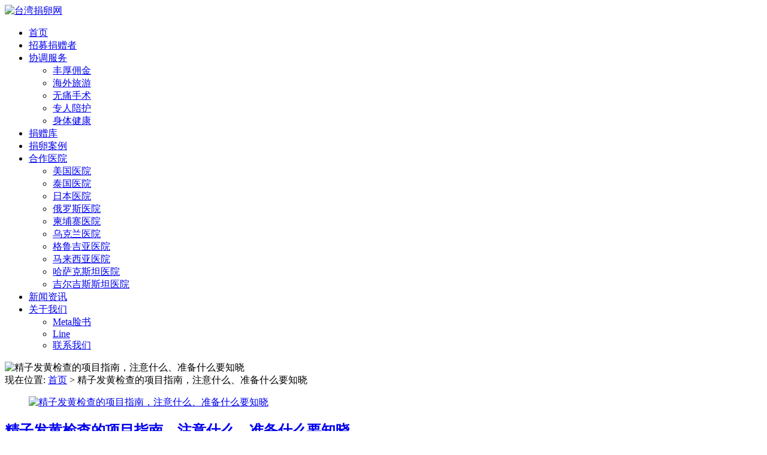

--- FILE ---
content_type: text/html; charset=UTF-8
request_url: https://www.taiwan-egg.com/archives/tag/%E7%B2%BE%E5%AD%90%E8%B4%A8%E9%87%8F
body_size: 11848
content:
<!DOCTYPE html>
<html>
<head>
<link rel="icon" href="" type="image/x-icon" />
<link rel="shortcut icon" href="" type="image/x-icon" />
<meta charset="UTF-8">
<meta name="viewport" content="width=device-width, initial-scale=1">
<meta http-equiv="Cache-Control" content="no-transform" /> 
<meta http-equiv="Cache-Control" content="no-siteapp" />
<meta name="applicable-device" content="pc,mobile">
<meta http-equiv="X-UA-Compatible" content="IE=edge">
<title>精子质量 - 台湾捐卵网</title>
<meta name="description" content="" />
<meta name="keywords" content="" />
<meta name='robots' content='max-image-preview:large' />
	<style>img:is([sizes="auto" i], [sizes^="auto," i]) { contain-intrinsic-size: 3000px 1500px }</style>
	<link rel='stylesheet' id='wp-block-library-css' href='https://www.taiwan-egg.com/wp-includes/css/dist/block-library/style.min.css?ver=6.8.3' type='text/css' media='all' />
<style id='classic-theme-styles-inline-css' type='text/css'>
/*! This file is auto-generated */
.wp-block-button__link{color:#fff;background-color:#32373c;border-radius:9999px;box-shadow:none;text-decoration:none;padding:calc(.667em + 2px) calc(1.333em + 2px);font-size:1.125em}.wp-block-file__button{background:#32373c;color:#fff;text-decoration:none}
</style>
<style id='global-styles-inline-css' type='text/css'>
:root{--wp--preset--aspect-ratio--square: 1;--wp--preset--aspect-ratio--4-3: 4/3;--wp--preset--aspect-ratio--3-4: 3/4;--wp--preset--aspect-ratio--3-2: 3/2;--wp--preset--aspect-ratio--2-3: 2/3;--wp--preset--aspect-ratio--16-9: 16/9;--wp--preset--aspect-ratio--9-16: 9/16;--wp--preset--color--black: #000000;--wp--preset--color--cyan-bluish-gray: #abb8c3;--wp--preset--color--white: #ffffff;--wp--preset--color--pale-pink: #f78da7;--wp--preset--color--vivid-red: #cf2e2e;--wp--preset--color--luminous-vivid-orange: #ff6900;--wp--preset--color--luminous-vivid-amber: #fcb900;--wp--preset--color--light-green-cyan: #7bdcb5;--wp--preset--color--vivid-green-cyan: #00d084;--wp--preset--color--pale-cyan-blue: #8ed1fc;--wp--preset--color--vivid-cyan-blue: #0693e3;--wp--preset--color--vivid-purple: #9b51e0;--wp--preset--gradient--vivid-cyan-blue-to-vivid-purple: linear-gradient(135deg,rgba(6,147,227,1) 0%,rgb(155,81,224) 100%);--wp--preset--gradient--light-green-cyan-to-vivid-green-cyan: linear-gradient(135deg,rgb(122,220,180) 0%,rgb(0,208,130) 100%);--wp--preset--gradient--luminous-vivid-amber-to-luminous-vivid-orange: linear-gradient(135deg,rgba(252,185,0,1) 0%,rgba(255,105,0,1) 100%);--wp--preset--gradient--luminous-vivid-orange-to-vivid-red: linear-gradient(135deg,rgba(255,105,0,1) 0%,rgb(207,46,46) 100%);--wp--preset--gradient--very-light-gray-to-cyan-bluish-gray: linear-gradient(135deg,rgb(238,238,238) 0%,rgb(169,184,195) 100%);--wp--preset--gradient--cool-to-warm-spectrum: linear-gradient(135deg,rgb(74,234,220) 0%,rgb(151,120,209) 20%,rgb(207,42,186) 40%,rgb(238,44,130) 60%,rgb(251,105,98) 80%,rgb(254,248,76) 100%);--wp--preset--gradient--blush-light-purple: linear-gradient(135deg,rgb(255,206,236) 0%,rgb(152,150,240) 100%);--wp--preset--gradient--blush-bordeaux: linear-gradient(135deg,rgb(254,205,165) 0%,rgb(254,45,45) 50%,rgb(107,0,62) 100%);--wp--preset--gradient--luminous-dusk: linear-gradient(135deg,rgb(255,203,112) 0%,rgb(199,81,192) 50%,rgb(65,88,208) 100%);--wp--preset--gradient--pale-ocean: linear-gradient(135deg,rgb(255,245,203) 0%,rgb(182,227,212) 50%,rgb(51,167,181) 100%);--wp--preset--gradient--electric-grass: linear-gradient(135deg,rgb(202,248,128) 0%,rgb(113,206,126) 100%);--wp--preset--gradient--midnight: linear-gradient(135deg,rgb(2,3,129) 0%,rgb(40,116,252) 100%);--wp--preset--font-size--small: 13px;--wp--preset--font-size--medium: 20px;--wp--preset--font-size--large: 36px;--wp--preset--font-size--x-large: 42px;--wp--preset--spacing--20: 0.44rem;--wp--preset--spacing--30: 0.67rem;--wp--preset--spacing--40: 1rem;--wp--preset--spacing--50: 1.5rem;--wp--preset--spacing--60: 2.25rem;--wp--preset--spacing--70: 3.38rem;--wp--preset--spacing--80: 5.06rem;--wp--preset--shadow--natural: 6px 6px 9px rgba(0, 0, 0, 0.2);--wp--preset--shadow--deep: 12px 12px 50px rgba(0, 0, 0, 0.4);--wp--preset--shadow--sharp: 6px 6px 0px rgba(0, 0, 0, 0.2);--wp--preset--shadow--outlined: 6px 6px 0px -3px rgba(255, 255, 255, 1), 6px 6px rgba(0, 0, 0, 1);--wp--preset--shadow--crisp: 6px 6px 0px rgba(0, 0, 0, 1);}:where(.is-layout-flex){gap: 0.5em;}:where(.is-layout-grid){gap: 0.5em;}body .is-layout-flex{display: flex;}.is-layout-flex{flex-wrap: wrap;align-items: center;}.is-layout-flex > :is(*, div){margin: 0;}body .is-layout-grid{display: grid;}.is-layout-grid > :is(*, div){margin: 0;}:where(.wp-block-columns.is-layout-flex){gap: 2em;}:where(.wp-block-columns.is-layout-grid){gap: 2em;}:where(.wp-block-post-template.is-layout-flex){gap: 1.25em;}:where(.wp-block-post-template.is-layout-grid){gap: 1.25em;}.has-black-color{color: var(--wp--preset--color--black) !important;}.has-cyan-bluish-gray-color{color: var(--wp--preset--color--cyan-bluish-gray) !important;}.has-white-color{color: var(--wp--preset--color--white) !important;}.has-pale-pink-color{color: var(--wp--preset--color--pale-pink) !important;}.has-vivid-red-color{color: var(--wp--preset--color--vivid-red) !important;}.has-luminous-vivid-orange-color{color: var(--wp--preset--color--luminous-vivid-orange) !important;}.has-luminous-vivid-amber-color{color: var(--wp--preset--color--luminous-vivid-amber) !important;}.has-light-green-cyan-color{color: var(--wp--preset--color--light-green-cyan) !important;}.has-vivid-green-cyan-color{color: var(--wp--preset--color--vivid-green-cyan) !important;}.has-pale-cyan-blue-color{color: var(--wp--preset--color--pale-cyan-blue) !important;}.has-vivid-cyan-blue-color{color: var(--wp--preset--color--vivid-cyan-blue) !important;}.has-vivid-purple-color{color: var(--wp--preset--color--vivid-purple) !important;}.has-black-background-color{background-color: var(--wp--preset--color--black) !important;}.has-cyan-bluish-gray-background-color{background-color: var(--wp--preset--color--cyan-bluish-gray) !important;}.has-white-background-color{background-color: var(--wp--preset--color--white) !important;}.has-pale-pink-background-color{background-color: var(--wp--preset--color--pale-pink) !important;}.has-vivid-red-background-color{background-color: var(--wp--preset--color--vivid-red) !important;}.has-luminous-vivid-orange-background-color{background-color: var(--wp--preset--color--luminous-vivid-orange) !important;}.has-luminous-vivid-amber-background-color{background-color: var(--wp--preset--color--luminous-vivid-amber) !important;}.has-light-green-cyan-background-color{background-color: var(--wp--preset--color--light-green-cyan) !important;}.has-vivid-green-cyan-background-color{background-color: var(--wp--preset--color--vivid-green-cyan) !important;}.has-pale-cyan-blue-background-color{background-color: var(--wp--preset--color--pale-cyan-blue) !important;}.has-vivid-cyan-blue-background-color{background-color: var(--wp--preset--color--vivid-cyan-blue) !important;}.has-vivid-purple-background-color{background-color: var(--wp--preset--color--vivid-purple) !important;}.has-black-border-color{border-color: var(--wp--preset--color--black) !important;}.has-cyan-bluish-gray-border-color{border-color: var(--wp--preset--color--cyan-bluish-gray) !important;}.has-white-border-color{border-color: var(--wp--preset--color--white) !important;}.has-pale-pink-border-color{border-color: var(--wp--preset--color--pale-pink) !important;}.has-vivid-red-border-color{border-color: var(--wp--preset--color--vivid-red) !important;}.has-luminous-vivid-orange-border-color{border-color: var(--wp--preset--color--luminous-vivid-orange) !important;}.has-luminous-vivid-amber-border-color{border-color: var(--wp--preset--color--luminous-vivid-amber) !important;}.has-light-green-cyan-border-color{border-color: var(--wp--preset--color--light-green-cyan) !important;}.has-vivid-green-cyan-border-color{border-color: var(--wp--preset--color--vivid-green-cyan) !important;}.has-pale-cyan-blue-border-color{border-color: var(--wp--preset--color--pale-cyan-blue) !important;}.has-vivid-cyan-blue-border-color{border-color: var(--wp--preset--color--vivid-cyan-blue) !important;}.has-vivid-purple-border-color{border-color: var(--wp--preset--color--vivid-purple) !important;}.has-vivid-cyan-blue-to-vivid-purple-gradient-background{background: var(--wp--preset--gradient--vivid-cyan-blue-to-vivid-purple) !important;}.has-light-green-cyan-to-vivid-green-cyan-gradient-background{background: var(--wp--preset--gradient--light-green-cyan-to-vivid-green-cyan) !important;}.has-luminous-vivid-amber-to-luminous-vivid-orange-gradient-background{background: var(--wp--preset--gradient--luminous-vivid-amber-to-luminous-vivid-orange) !important;}.has-luminous-vivid-orange-to-vivid-red-gradient-background{background: var(--wp--preset--gradient--luminous-vivid-orange-to-vivid-red) !important;}.has-very-light-gray-to-cyan-bluish-gray-gradient-background{background: var(--wp--preset--gradient--very-light-gray-to-cyan-bluish-gray) !important;}.has-cool-to-warm-spectrum-gradient-background{background: var(--wp--preset--gradient--cool-to-warm-spectrum) !important;}.has-blush-light-purple-gradient-background{background: var(--wp--preset--gradient--blush-light-purple) !important;}.has-blush-bordeaux-gradient-background{background: var(--wp--preset--gradient--blush-bordeaux) !important;}.has-luminous-dusk-gradient-background{background: var(--wp--preset--gradient--luminous-dusk) !important;}.has-pale-ocean-gradient-background{background: var(--wp--preset--gradient--pale-ocean) !important;}.has-electric-grass-gradient-background{background: var(--wp--preset--gradient--electric-grass) !important;}.has-midnight-gradient-background{background: var(--wp--preset--gradient--midnight) !important;}.has-small-font-size{font-size: var(--wp--preset--font-size--small) !important;}.has-medium-font-size{font-size: var(--wp--preset--font-size--medium) !important;}.has-large-font-size{font-size: var(--wp--preset--font-size--large) !important;}.has-x-large-font-size{font-size: var(--wp--preset--font-size--x-large) !important;}
:where(.wp-block-post-template.is-layout-flex){gap: 1.25em;}:where(.wp-block-post-template.is-layout-grid){gap: 1.25em;}
:where(.wp-block-columns.is-layout-flex){gap: 2em;}:where(.wp-block-columns.is-layout-grid){gap: 2em;}
:root :where(.wp-block-pullquote){font-size: 1.5em;line-height: 1.6;}
</style>
<link rel='stylesheet' id='contact-form-7-css' href='https://www.taiwan-egg.com/wp-content/plugins/contact-form-7/includes/css/styles.css?ver=6.1.4' type='text/css' media='all' />
<link rel='stylesheet' id='bootstrap-css' href='https://www.taiwan-egg.com/wp-content/themes/xsbrand/css/bootstrap.css?ver=6.8.3' type='text/css' media='all' />
<link rel='stylesheet' id='fancybox-css' href='https://www.taiwan-egg.com/wp-content/themes/xsbrand/css/jquery.fancybox.css?ver=6.8.3' type='text/css' media='all' />
<link rel='stylesheet' id='owl.carousel-css' href='https://www.taiwan-egg.com/wp-content/themes/xsbrand/css/owl.carousel.css?ver=6.8.3' type='text/css' media='all' />
<link rel='stylesheet' id='owl.theme.carousel-css' href='https://www.taiwan-egg.com/wp-content/themes/xsbrand/css/owl.theme.default.css?ver=6.8.3' type='text/css' media='all' />
<link rel='stylesheet' id='slicknav-css' href='https://www.taiwan-egg.com/wp-content/themes/xsbrand/css/slicknav.min.css?ver=6.8.3' type='text/css' media='all' />
<link rel='stylesheet' id='font-awesome-css' href='https://www.taiwan-egg.com/wp-content/themes/xsbrand/css/font-awesome.min.css?ver=1.0' type='text/css' media='all' />
<link rel='stylesheet' id='xs-style-css' href='https://www.taiwan-egg.com/wp-content/themes/xsbrand/style.css?ver=6.8.3' type='text/css' media='all' />
<script type="text/javascript" src="https://www.taiwan-egg.com/wp-includes/js/jquery/jquery.min.js?ver=3.7.1" id="jquery-core-js"></script>
<script type="text/javascript" src="https://www.taiwan-egg.com/wp-includes/js/jquery/jquery-migrate.min.js?ver=3.4.1" id="jquery-migrate-js"></script>
<link rel="https://api.w.org/" href="https://www.taiwan-egg.com/wp-json/" /><link rel="alternate" title="JSON" type="application/json" href="https://www.taiwan-egg.com/wp-json/wp/v2/tags/195" /><link rel="icon" href="https://www.taiwan-egg.com/wp-content/uploads/2016/09/cropped-logo-1-32x32.png" sizes="32x32" />
<link rel="icon" href="https://www.taiwan-egg.com/wp-content/uploads/2016/09/cropped-logo-1-192x192.png" sizes="192x192" />
<link rel="apple-touch-icon" href="https://www.taiwan-egg.com/wp-content/uploads/2016/09/cropped-logo-1-180x180.png" />
<meta name="msapplication-TileImage" content="https://www.taiwan-egg.com/wp-content/uploads/2016/09/cropped-logo-1-270x270.png" />
</head>
<body class="archive tag tag-195 wp-theme-xsbrand">
<div class="wrapper">
<header id="header">
<div class="container">
<div class="header-logo pull-left">
<a title="美国精子及卵子捐贈_亚裔卵子库" class="logo-url" href="https://www.taiwan-egg.com"><img src="https://www.taiwan-egg.com/wp-content/uploads/2023/11/cropped-twlogo.jpg" alt="台湾捐卵网" /></a>
</div>
<div class="header-menu pull-right">
<ul id="menu-%e9%a6%96%e9%a1%b5" class="header-menu-con sf-menu"><li id="menu-item-4" class="menu-item menu-item-type-custom menu-item-object-custom menu-item-home menu-item-4"><a href="http://www.taiwan-egg.com/">首页</a></li>
<li id="menu-item-16313" class="menu-item menu-item-type-post_type menu-item-object-page menu-item-16313"><a href="https://www.taiwan-egg.com/zhaomu">招募捐赠者</a></li>
<li id="menu-item-16320" class="menu-item menu-item-type-post_type menu-item-object-page menu-item-has-children menu-item-16320"><a href="https://www.taiwan-egg.com/%e6%9c%8d%e5%8a%a1%e9%a1%b9%e7%9b%ae">协调服务</a>
<ul class="sub-menu">
	<li id="menu-item-16315" class="menu-item menu-item-type-post_type menu-item-object-page menu-item-16315"><a href="https://www.taiwan-egg.com/%e6%9c%8d%e5%8a%a1%e9%a1%b9%e7%9b%ae/%e4%b8%b0%e5%8e%9a%e4%bd%a3%e9%87%91">丰厚佣金</a></li>
	<li id="menu-item-16316" class="menu-item menu-item-type-post_type menu-item-object-page menu-item-16316"><a href="https://www.taiwan-egg.com/%e6%9c%8d%e5%8a%a1%e9%a1%b9%e7%9b%ae/%e6%b5%b7%e5%a4%96%e6%97%85%e6%b8%b8">海外旅游</a></li>
	<li id="menu-item-16317" class="menu-item menu-item-type-post_type menu-item-object-page menu-item-16317"><a href="https://www.taiwan-egg.com/%e6%9c%8d%e5%8a%a1%e9%a1%b9%e7%9b%ae/%e6%97%a0%e7%97%9b%e5%8f%96%e5%8d%b5">无痛手术</a></li>
	<li id="menu-item-16318" class="menu-item menu-item-type-post_type menu-item-object-page menu-item-16318"><a href="https://www.taiwan-egg.com/%e6%9c%8d%e5%8a%a1%e9%a1%b9%e7%9b%ae/%e4%b8%93%e4%ba%ba%e9%99%aa%e6%8a%a4">专人陪护</a></li>
	<li id="menu-item-16319" class="menu-item menu-item-type-post_type menu-item-object-page menu-item-16319"><a href="https://www.taiwan-egg.com/%e6%9c%8d%e5%8a%a1%e9%a1%b9%e7%9b%ae/%e5%b0%8f%e9%a1%b9%e7%9b%ae1">身体健康</a></li>
</ul>
</li>
<li id="menu-item-12060" class="menu-item menu-item-type-post_type menu-item-object-page menu-item-12060"><a href="https://www.taiwan-egg.com/12054-2">捐赠库</a></li>
<li id="menu-item-4137" class="menu-item menu-item-type-taxonomy menu-item-object-category menu-item-4137"><a href="https://www.taiwan-egg.com/archives/category/egg-donation-case">捐卵案例</a></li>
<li id="menu-item-16362" class="menu-item menu-item-type-taxonomy menu-item-object-category menu-item-has-children menu-item-16362"><a href="https://www.taiwan-egg.com/archives/category/hospital">合作医院</a>
<ul class="sub-menu">
	<li id="menu-item-16874" class="menu-item menu-item-type-taxonomy menu-item-object-category menu-item-16874"><a href="https://www.taiwan-egg.com/archives/category/usa">美国医院</a></li>
	<li id="menu-item-16870" class="menu-item menu-item-type-taxonomy menu-item-object-category menu-item-16870"><a href="https://www.taiwan-egg.com/archives/category/taiguohospital">泰国医院</a></li>
	<li id="menu-item-18518" class="menu-item menu-item-type-taxonomy menu-item-object-category menu-item-18518"><a href="https://www.taiwan-egg.com/archives/category/japanhospital">日本医院</a></li>
	<li id="menu-item-16871" class="menu-item menu-item-type-taxonomy menu-item-object-category menu-item-16871"><a href="https://www.taiwan-egg.com/archives/category/russiahospital">俄罗斯医院</a></li>
	<li id="menu-item-18516" class="menu-item menu-item-type-taxonomy menu-item-object-category menu-item-18516"><a href="https://www.taiwan-egg.com/archives/category/jianpuzhai">柬埔寨医院</a></li>
	<li id="menu-item-16937" class="menu-item menu-item-type-taxonomy menu-item-object-category menu-item-16937"><a href="https://www.taiwan-egg.com/archives/category/wukehospital">乌克兰医院</a></li>
	<li id="menu-item-16873" class="menu-item menu-item-type-taxonomy menu-item-object-category menu-item-16873"><a href="https://www.taiwan-egg.com/archives/category/geluhospital">格鲁吉亚医院</a></li>
	<li id="menu-item-18455" class="menu-item menu-item-type-taxonomy menu-item-object-category menu-item-18455"><a href="https://www.taiwan-egg.com/archives/category/%e9%a9%ac%e6%9d%a5%e8%a5%bf%e4%ba%9a%e5%90%88%e4%bd%9c%e5%8c%bb%e9%99%a2">马来西亚医院</a></li>
	<li id="menu-item-16872" class="menu-item menu-item-type-taxonomy menu-item-object-category menu-item-16872"><a href="https://www.taiwan-egg.com/archives/category/hasahospital">哈萨克斯坦医院</a></li>
	<li id="menu-item-18521" class="menu-item menu-item-type-taxonomy menu-item-object-category menu-item-18521"><a href="https://www.taiwan-egg.com/archives/category/jierjisisitan">吉尔吉斯斯坦医院</a></li>
</ul>
</li>
<li id="menu-item-4041" class="menu-item menu-item-type-taxonomy menu-item-object-category menu-item-4041"><a href="https://www.taiwan-egg.com/archives/category/news">新闻资讯</a></li>
<li id="menu-item-16328" class="menu-item menu-item-type-post_type menu-item-object-page menu-item-has-children menu-item-16328"><a href="https://www.taiwan-egg.com/page478-2">关于我们</a>
<ul class="sub-menu">
	<li id="menu-item-16333" class="menu-item menu-item-type-custom menu-item-object-custom menu-item-16333"><a href="https://www.facebook.com/taiwanegg.donor/">Meta脸书</a></li>
	<li id="menu-item-16334" class="menu-item menu-item-type-custom menu-item-object-custom menu-item-16334"><a href="https://line.me/ti/p/A4fqh-xqrE">Line</a></li>
	<li id="menu-item-4135" class="menu-item menu-item-type-post_type menu-item-object-page menu-item-4135"><a href="https://www.taiwan-egg.com/page483-2">联系我们</a></li>
</ul>
</li>
</ul></div>
<div id="slick-mobile-menu"></div>
</div>
</header>
<div class="text-center bg-info container-full">
<img src="https://www.taiwan-egg.com/wp-content/themes/xsbrand/images/banner.jpg" alt="精子发黄检查的项目指南，注意什么、准备什么要知晓">
</div><Section id="content">
<div class="container">
<div class="row">
<div class="col-md-9 col-sm-9 col-xs-12 content-list">
<nav  class="crumbs">现在位置: <a itemprop="breadcrumb" href="https://www.taiwan-egg.com">首页</a> > 精子发黄检查的项目指南，注意什么、准备什么要知晓</nav><article id="post-15348" class="post-15348 post type-post status-publish format-standard has-post-thumbnail hentry category-news tag-195 tag-312">
<div class="row">
<figure class="entry-img col-md-4 col-sm-4 col-xs-6"> 
<a href="https://www.taiwan-egg.com/archives/15348" rel="bookmark" title="精子发黄检查的项目指南，注意什么、准备什么要知晓">
<img  src="https://www.taiwan-egg.com/wp-content/themes/xsbrand/timthumb.php?src=https://www.taiwan-egg.com/wp-content/uploads/2023/07/taiwan-egg.com_2024-06-09_02-31-58.jpg&h=250&w=400&zc=1" alt="精子发黄检查的项目指南，注意什么、准备什么要知晓" />
</a>
</figure>
<div class="entry-content col-md-8 col-sm-8 col-xs-6">
<h2 class="entry-title"><a href="https://www.taiwan-egg.com/archives/15348" rel="bookmark">精子发黄检查的项目指南，注意什么、准备什么要知晓</a></h2>
<div class="entry-des hidden-xs">
<p>正常情况下男性的精液应该是乳白色或者灰白色，一旦男性射出的精液和精子发黄，那么就应该引起高度重视，最好能够及时去正规医院男科做一下检查，精子发黄检查的项目有很多，检查之前除了要了解检查项目外，还要知晓检查前准备什么、注意什么，这样才能保证结果的准确性。</p>
</div>
<div class="entry-meta">
<div class="time fl hidden-xs"><i class="fa fa-calendar-check-o"></i> <a href="javascript:void(0);">2024 /6/10 8:31</a></div>
</div>
</div>
</div>
</article>
<article id="post-15252" class="post-15252 post type-post status-publish format-standard has-post-thumbnail hentry category-news tag-195">
<div class="row">
<figure class="entry-img col-md-4 col-sm-4 col-xs-6"> 
<a href="https://www.taiwan-egg.com/archives/15252" rel="bookmark" title="检查精子活力挂什么科？男科、泌尿外科&#8230;">
<img  src="https://www.taiwan-egg.com/wp-content/themes/xsbrand/timthumb.php?src=https://www.taiwan-egg.com/wp-content/uploads/2023/07/taiwan-egg.com_2024-05-06_01-14-28.jpg&h=250&w=400&zc=1" alt="检查精子活力挂什么科？男科、泌尿外科&#8230;" />
</a>
</figure>
<div class="entry-content col-md-8 col-sm-8 col-xs-6">
<h2 class="entry-title"><a href="https://www.taiwan-egg.com/archives/15252" rel="bookmark">检查精子活力挂什么科？男科、泌尿外科&#8230;</a></h2>
<div class="entry-des hidden-xs">
<p>备孕前做精子活力检测成为了不少男性的选择，但很多男性朋友们都不太清楚精子活力检测挂什么科，其实男科和泌尿外科都是可以挂号的，另外部分生殖医院其他科室也能顺利挂号，下面我们来聊聊检查精子活力究竟能挂哪些科室。</p>
</div>
<div class="entry-meta">
<div class="time fl hidden-xs"><i class="fa fa-calendar-check-o"></i> <a href="javascript:void(0);">2024 /5/7 8:13</a></div>
</div>
</div>
</div>
</article>
<article id="post-15883" class="post-15883 post type-post status-publish format-standard has-post-thumbnail hentry category-news tag-328 tag-195">
<div class="row">
<figure class="entry-img col-md-4 col-sm-4 col-xs-6"> 
<a href="https://www.taiwan-egg.com/archives/15883" rel="bookmark" title="精子浓度变高、降低不用怕，针对治疗很关键！">
<img  src="https://www.taiwan-egg.com/wp-content/themes/xsbrand/timthumb.php?src=https://www.taiwan-egg.com/wp-content/uploads/2023/07/taiwan-egg.com_2024-04-09_01-32-33.jpg&h=250&w=400&zc=1" alt="精子浓度变高、降低不用怕，针对治疗很关键！" />
</a>
</figure>
<div class="entry-content col-md-8 col-sm-8 col-xs-6">
<h2 class="entry-title"><a href="https://www.taiwan-egg.com/archives/15883" rel="bookmark">精子浓度变高、降低不用怕，针对治疗很关键！</a></h2>
<div class="entry-des hidden-xs">
<p>精子的浓度对于精子的质量是有一定的影响的，而且精子的浓度一定要在正常值的情况下才会有高质量的精子，如果精子浓度偏低、或者男性精子浓度升高需要通过医疗的方式进行调理的，调理方法其实也非常简单，主要就是找到病因，然后进行针对治疗。</p>
</div>
<div class="entry-meta">
<div class="time fl hidden-xs"><i class="fa fa-calendar-check-o"></i> <a href="javascript:void(0);">2024 /4/10 8:31</a></div>
</div>
</div>
</div>
</article>
<article id="post-15541" class="post-15541 post type-post status-publish format-standard has-post-thumbnail hentry category-news tag-195 tag-312">
<div class="row">
<figure class="entry-img col-md-4 col-sm-4 col-xs-6"> 
<a href="https://www.taiwan-egg.com/archives/15541" rel="bookmark" title="精子发黄的原因大揭秘，不一定跟男性肾虚有关">
<img  src="https://www.taiwan-egg.com/wp-content/themes/xsbrand/timthumb.php?src=https://www.taiwan-egg.com/wp-content/uploads/2023/07/62cfb74d9a2b0.jpg&h=250&w=400&zc=1" alt="精子发黄的原因大揭秘，不一定跟男性肾虚有关" />
</a>
</figure>
<div class="entry-content col-md-8 col-sm-8 col-xs-6">
<h2 class="entry-title"><a href="https://www.taiwan-egg.com/archives/15541" rel="bookmark">精子发黄的原因大揭秘，不一定跟男性肾虚有关</a></h2>
<div class="entry-des hidden-xs">
<p>如果想要生出健康强壮的宝宝，那么男性的精子是很重要的，所以在准备要宝宝前，无论是女性还是男性都会做备孕前的检查，及时调理身体，但是有些男性的精液呈黄色，很多人认为是肾虚导致的，其实精子发黄不一定跟男性肾虚有关，可能是生活习惯或者是某些疾病导致的。</p>
</div>
<div class="entry-meta">
<div class="time fl hidden-xs"><i class="fa fa-calendar-check-o"></i> <a href="javascript:void(0);">2024 /1/25 9:44</a></div>
</div>
</div>
</div>
</article>
<article id="post-15430" class="post-15430 post type-post status-publish format-standard has-post-thumbnail hentry category-news tag-357 tag-195">
<div class="row">
<figure class="entry-img col-md-4 col-sm-4 col-xs-6"> 
<a href="https://www.taiwan-egg.com/archives/15430" rel="bookmark" title="详解人授对男性的三大要求！精子的标准比你想象中严格">
<img  src="https://www.taiwan-egg.com/wp-content/themes/xsbrand/timthumb.php?src=https://www.taiwan-egg.com/wp-content/uploads/2023/07/taiwan-egg.com_2024-01-12_02-03-40.jpg&h=250&w=400&zc=1" alt="详解人授对男性的三大要求！精子的标准比你想象中严格" />
</a>
</figure>
<div class="entry-content col-md-8 col-sm-8 col-xs-6">
<h2 class="entry-title"><a href="https://www.taiwan-egg.com/archives/15430" rel="bookmark">详解人授对男性的三大要求！精子的标准比你想象中严格</a></h2>
<div class="entry-des hidden-xs">
<p>人工授精对男性的要求也比较高，男性不仅各项指标需要达到要求，就连精子的标准也是非常严格的，如果男性精液出现问题则不能正常开展，因此人工授精对男性精子有一定标准，在做人工授精之前男性最好也要了解这个标准，这样才能提高人授成功几率。</p>
</div>
<div class="entry-meta">
<div class="time fl hidden-xs"><i class="fa fa-calendar-check-o"></i> <a href="javascript:void(0);">2024 /1/12 10:04</a></div>
</div>
</div>
</div>
</article>
<article id="post-15092" class="post-15092 post type-post status-publish format-standard has-post-thumbnail hentry category-news tag-356 tag-195">
<div class="row">
<figure class="entry-img col-md-4 col-sm-4 col-xs-6"> 
<a href="https://www.taiwan-egg.com/archives/15092" rel="bookmark" title="养囊主要看精子！6大科学养精的好方法赶紧收藏">
<img  src="https://www.taiwan-egg.com/wp-content/themes/xsbrand/timthumb.php?src=https://www.taiwan-egg.com/wp-content/uploads/2023/07/微信截图_20231102092722.jpg&h=250&w=400&zc=1" alt="养囊主要看精子！6大科学养精的好方法赶紧收藏" />
</a>
</figure>
<div class="entry-content col-md-8 col-sm-8 col-xs-6">
<h2 class="entry-title"><a href="https://www.taiwan-egg.com/archives/15092" rel="bookmark">养囊主要看精子！6大科学养精的好方法赶紧收藏</a></h2>
<div class="entry-des hidden-xs">
<p>试管胚胎质量取决于卵子的质量和精子的质量，所以一般在备孕或者做试管之前都会要求男性戒烟，戒烟可以有效的提高精子的数量以及质量，帮助维持男性正常的生育功能，有助于试管着床成功，其中养囊的质量也由男性精子质量来决定，因此试管期间男性最好想办法提高精子的质量。</p>
</div>
<div class="entry-meta">
<div class="time fl hidden-xs"><i class="fa fa-calendar-check-o"></i> <a href="javascript:void(0);">2023 /11/2 9:29</a></div>
</div>
</div>
</div>
</article>
<article id="post-15098" class="post-15098 post type-post status-publish format-standard has-post-thumbnail hentry category-news tag-328 tag-329 tag-195">
<div class="row">
<figure class="entry-img col-md-4 col-sm-4 col-xs-6"> 
<a href="https://www.taiwan-egg.com/archives/15098" rel="bookmark" title="男性精子浓度有标准，弱精症和不育的定义有差别">
<img  src="https://www.taiwan-egg.com/wp-content/themes/xsbrand/timthumb.php?src=https://www.taiwan-egg.com/wp-content/uploads/2023/07/微信截图_20231025092941.jpg&h=250&w=400&zc=1" alt="男性精子浓度有标准，弱精症和不育的定义有差别" />
</a>
</figure>
<div class="entry-content col-md-8 col-sm-8 col-xs-6">
<h2 class="entry-title"><a href="https://www.taiwan-egg.com/archives/15098" rel="bookmark">男性精子浓度有标准，弱精症和不育的定义有差别</a></h2>
<div class="entry-des hidden-xs">
<p>现在有很多的原因会让男性不能生育，一般来说，男性不育的原因都是和精子质量有关的，其中，少精、弱精是男性不育的主要原因之一，这是由于精子的浓度太低所以导致女方不能生育，因此男性朋友一定要引起对少精、弱精症的重视，不过弱精症和不育症并不是一样的，两者的定义标准存在一定的差别。</p>
</div>
<div class="entry-meta">
<div class="time fl hidden-xs"><i class="fa fa-calendar-check-o"></i> <a href="javascript:void(0);">2023 /10/25 9:30</a></div>
</div>
</div>
</div>
</article>
<article id="post-15018" class="post-15018 post type-post status-publish format-standard has-post-thumbnail hentry category-news tag-129 tag-195">
<div class="row">
<figure class="entry-img col-md-4 col-sm-4 col-xs-6"> 
<a href="https://www.taiwan-egg.com/archives/15018" rel="bookmark" title="快速增加精子活力3大方法一览！饮食、药物效果立竿见影">
<img  src="https://www.taiwan-egg.com/wp-content/themes/xsbrand/timthumb.php?src=https://www.taiwan-egg.com/wp-content/uploads/2023/07/微信截图_20230925103257.jpg&h=250&w=400&zc=1" alt="快速增加精子活力3大方法一览！饮食、药物效果立竿见影" />
</a>
</figure>
<div class="entry-content col-md-8 col-sm-8 col-xs-6">
<h2 class="entry-title"><a href="https://www.taiwan-egg.com/archives/15018" rel="bookmark">快速增加精子活力3大方法一览！饮食、药物效果立竿见影</a></h2>
<div class="entry-des hidden-xs">
<p>男性的精子活力也是会影响到女性受孕的，因此精子活力不佳的男性需要想办法提高精子的活力，一般来说增加精子的活力可以通过改善平常饮食进行改善或者通过药物进行调理，建议在调理期间还是要有一个良好的生活习惯。</p>
</div>
<div class="entry-meta">
<div class="time fl hidden-xs"><i class="fa fa-calendar-check-o"></i> <a href="javascript:void(0);">2023 /9/25 10:34</a></div>
</div>
</div>
</div>
</article>

	<nav class="navigation pagination" aria-label="文章分页">
		<h2 class="screen-reader-text">文章分页</h2>
		<div class="nav-links"><span aria-current="page" class="page-numbers current">1</span>
<a class="page-numbers" href="https://www.taiwan-egg.com/archives/tag/%E7%B2%BE%E5%AD%90%E8%B4%A8%E9%87%8F/page/2">2</a>
<a class="next page-numbers" href="https://www.taiwan-egg.com/archives/tag/%E7%B2%BE%E5%AD%90%E8%B4%A8%E9%87%8F/page/2">下一页</a></div>
	</nav></div>
<div class="col-md-3 col-sm-3 hidden-xs sidebar">

	
		
		<aside id="recent-posts-2" class="widget widget_recent_entries">
		<h3 class="widget-title">Recent Posts</h3>
		<ul>
											<li>
					<a href="https://www.taiwan-egg.com/archives/18716">台湾捐卵网的意义</a>
									</li>
											<li>
					<a href="https://www.taiwan-egg.com/archives/17539">详述只有一个冻胚是继续促排还是移植，怎么办看完明白</a>
									</li>
											<li>
					<a href="https://www.taiwan-egg.com/archives/17549">天津陪产假男方休假时间2024已揭晓，是否含周末统一回复</a>
									</li>
											<li>
					<a href="https://www.taiwan-egg.com/archives/17542">不造只有一个冻胚8细胞二级成功率高不高进，能否着床来瞅</a>
									</li>
											<li>
					<a href="https://www.taiwan-egg.com/archives/18601">俄罗斯国际生殖医学中心(ICRM)</a>
									</li>
					</ul>

		</aside><aside id="tag_cloud-3" class="widget widget_tag_cloud"><h3 class="widget-title">热词强</h3><div class="tagcloud"><a href="https://www.taiwan-egg.com/archives/tag/%e4%b8%8d%e5%ad%95%e4%b8%8d%e8%82%b2" class="tag-cloud-link tag-link-129 tag-link-position-1" style="font-size: 10.526315789474pt;" aria-label="不孕不育 (18 项)">不孕不育</a>
<a href="https://www.taiwan-egg.com/archives/tag/%e4%b9%8c%e5%85%8b%e5%85%b0%e8%af%95%e7%ae%a1%e5%8c%bb%e9%99%a2" class="tag-cloud-link tag-link-246 tag-link-position-2" style="font-size: 8.7368421052632pt;" aria-label="乌克兰试管医院 (12 项)">乌克兰试管医院</a>
<a href="https://www.taiwan-egg.com/archives/tag/%e4%b9%8c%e5%85%8b%e5%85%b0%e8%af%95%e7%ae%a1%e5%a9%b4%e5%84%bf" class="tag-cloud-link tag-link-107 tag-link-position-3" style="font-size: 13.473684210526pt;" aria-label="乌克兰试管婴儿 (35 项)">乌克兰试管婴儿</a>
<a href="https://www.taiwan-egg.com/archives/tag/%e4%b9%8c%e5%85%8b%e5%85%b0%e8%af%95%e7%ae%a1%e5%a9%b4%e5%84%bf%e5%8c%bb%e7%94%9f" class="tag-cloud-link tag-link-249 tag-link-position-4" style="font-size: 10.947368421053pt;" aria-label="乌克兰试管婴儿医生 (20 项)">乌克兰试管婴儿医生</a>
<a href="https://www.taiwan-egg.com/archives/tag/%e4%ba%a7%e5%90%8e" class="tag-cloud-link tag-link-187 tag-link-position-5" style="font-size: 9.1578947368421pt;" aria-label="产后 (13 项)">产后</a>
<a href="https://www.taiwan-egg.com/archives/tag/%e4%ba%b2%e5%ad%90%e8%82%b2%e5%84%bf" class="tag-cloud-link tag-link-114 tag-link-position-6" style="font-size: 18.105263157895pt;" aria-label="亲子育儿 (100 项)">亲子育儿</a>
<a href="https://www.taiwan-egg.com/archives/tag/%e4%bf%83%e6%8e%92%e5%8d%b5" class="tag-cloud-link tag-link-28 tag-link-position-7" style="font-size: 9.6842105263158pt;" aria-label="促排卵 (15 项)">促排卵</a>
<a href="https://www.taiwan-egg.com/archives/tag/%e4%bf%84%e7%bd%97%e6%96%af%e8%af%95%e7%ae%a1%e5%a9%b4%e5%84%bf" class="tag-cloud-link tag-link-36 tag-link-position-8" style="font-size: 20.947368421053pt;" aria-label="俄罗斯试管婴儿 (184 项)">俄罗斯试管婴儿</a>
<a href="https://www.taiwan-egg.com/archives/tag/%e4%bf%84%e7%bd%97%e6%96%af%e8%af%95%e7%ae%a1%e5%a9%b4%e5%84%bf%e5%8c%bb%e7%94%9f" class="tag-cloud-link tag-link-270 tag-link-position-9" style="font-size: 9.1578947368421pt;" aria-label="俄罗斯试管婴儿医生 (13 项)">俄罗斯试管婴儿医生</a>
<a href="https://www.taiwan-egg.com/archives/tag/%e4%bf%84%e7%bd%97%e6%96%af%e8%af%95%e7%ae%a1%e5%a9%b4%e5%84%bf%e5%8c%bb%e9%99%a2" class="tag-cloud-link tag-link-265 tag-link-position-10" style="font-size: 8.4210526315789pt;" aria-label="俄罗斯试管婴儿医院 (11 项)">俄罗斯试管婴儿医院</a>
<a href="https://www.taiwan-egg.com/archives/tag/%e5%86%b7%e5%86%bb%e5%8d%b5%e5%ad%90" class="tag-cloud-link tag-link-290 tag-link-position-11" style="font-size: 10.526315789474pt;" aria-label="冷冻卵子 (18 项)">冷冻卵子</a>
<a href="https://www.taiwan-egg.com/archives/tag/%e5%86%bb%e5%8d%b5" class="tag-cloud-link tag-link-105 tag-link-position-12" style="font-size: 8pt;" aria-label="冻卵 (10 项)">冻卵</a>
<a href="https://www.taiwan-egg.com/archives/tag/%e5%86%bb%e8%83%9a%e7%a7%bb%e6%a4%8d" class="tag-cloud-link tag-link-178 tag-link-position-13" style="font-size: 8pt;" aria-label="冻胚移植 (10 项)">冻胚移植</a>
<a href="https://www.taiwan-egg.com/archives/tag/%e5%8d%b5%e5%b7%a2" class="tag-cloud-link tag-link-30 tag-link-position-14" style="font-size: 8.7368421052632pt;" aria-label="卵巢 (12 项)">卵巢</a>
<a href="https://www.taiwan-egg.com/archives/tag/%e5%8d%b5%e5%b7%a2%e6%97%a9%e8%a1%b0" class="tag-cloud-link tag-link-51 tag-link-position-15" style="font-size: 8pt;" aria-label="卵巢早衰 (10 项)">卵巢早衰</a>
<a href="https://www.taiwan-egg.com/archives/tag/%e5%8d%b5%e6%b3%a1" class="tag-cloud-link tag-link-86 tag-link-position-16" style="font-size: 10.315789473684pt;" aria-label="卵泡 (17 项)">卵泡</a>
<a href="https://www.taiwan-egg.com/archives/tag/%e5%a4%87%e5%ad%95" class="tag-cloud-link tag-link-139 tag-link-position-17" style="font-size: 13.684210526316pt;" aria-label="备孕 (37 项)">备孕</a>
<a href="https://www.taiwan-egg.com/archives/tag/%e5%a4%9a%e5%9b%8a%e5%8d%b5%e5%b7%a2" class="tag-cloud-link tag-link-197 tag-link-position-18" style="font-size: 8.4210526315789pt;" aria-label="多囊卵巢 (11 项)">多囊卵巢</a>
<a href="https://www.taiwan-egg.com/archives/tag/%e5%ad%95%e6%9c%9f%e5%81%a5%e5%ba%b7" class="tag-cloud-link tag-link-113 tag-link-position-19" style="font-size: 16.210526315789pt;" aria-label="孕期健康 (65 项)">孕期健康</a>
<a href="https://www.taiwan-egg.com/archives/tag/%e5%ad%95%e6%9c%9f%e6%8a%a4%e7%90%86" class="tag-cloud-link tag-link-112 tag-link-position-20" style="font-size: 13.157894736842pt;" aria-label="孕期护理 (33 项)">孕期护理</a>
<a href="https://www.taiwan-egg.com/archives/tag/%e5%ad%95%e6%9c%9f%e6%a3%80%e6%9f%a5" class="tag-cloud-link tag-link-184 tag-link-position-21" style="font-size: 8.4210526315789pt;" aria-label="孕期检查 (11 项)">孕期检查</a>
<a href="https://www.taiwan-egg.com/archives/tag/%e6%80%80%e5%ad%95" class="tag-cloud-link tag-link-118 tag-link-position-22" style="font-size: 16.105263157895pt;" aria-label="怀孕 (63 项)">怀孕</a>
<a href="https://www.taiwan-egg.com/archives/tag/%e6%8e%92%e5%8d%b5" class="tag-cloud-link tag-link-24 tag-link-position-23" style="font-size: 9.1578947368421pt;" aria-label="排卵 (13 项)">排卵</a>
<a href="https://www.taiwan-egg.com/archives/tag/%e6%96%b0%e7%94%9f%e5%84%bf" class="tag-cloud-link tag-link-133 tag-link-position-24" style="font-size: 12.105263157895pt;" aria-label="新生儿 (26 项)">新生儿</a>
<a href="https://www.taiwan-egg.com/archives/tag/%e6%9f%ac%e5%9f%94%e5%af%a8%e8%af%95%e7%ae%a1%e5%8c%bb%e9%99%a2" class="tag-cloud-link tag-link-283 tag-link-position-25" style="font-size: 8.4210526315789pt;" aria-label="柬埔寨试管医院 (11 项)">柬埔寨试管医院</a>
<a href="https://www.taiwan-egg.com/archives/tag/%e6%9f%ac%e5%9f%94%e5%af%a8%e8%af%95%e7%ae%a1%e5%a9%b4%e5%84%bf" class="tag-cloud-link tag-link-278 tag-link-position-26" style="font-size: 11.789473684211pt;" aria-label="柬埔寨试管婴儿 (24 项)">柬埔寨试管婴儿</a>
<a href="https://www.taiwan-egg.com/archives/tag/%e6%a0%bc%e9%b2%81%e5%90%89%e4%ba%9a%e8%af%95%e7%ae%a1%e5%a9%b4%e5%84%bf" class="tag-cloud-link tag-link-106 tag-link-position-27" style="font-size: 11.578947368421pt;" aria-label="格鲁吉亚试管婴儿 (23 项)">格鲁吉亚试管婴儿</a>
<a href="https://www.taiwan-egg.com/archives/tag/%e6%b3%b0%e5%9b%bd%e8%af%95%e7%ae%a1%e5%a9%b4%e5%84%bf" class="tag-cloud-link tag-link-70 tag-link-position-28" style="font-size: 21.157894736842pt;" aria-label="泰国试管婴儿 (192 项)">泰国试管婴儿</a>
<a href="https://www.taiwan-egg.com/archives/tag/%e6%b3%b0%e5%9b%bd%e8%af%95%e7%ae%a1%e5%a9%b4%e5%84%bf%e5%8c%bb%e9%99%a2" class="tag-cloud-link tag-link-271 tag-link-position-29" style="font-size: 11.894736842105pt;" aria-label="泰国试管婴儿医院 (25 项)">泰国试管婴儿医院</a>
<a href="https://www.taiwan-egg.com/archives/tag/%e7%94%9f%e7%94%b7%e7%94%9f%e5%a5%b3" class="tag-cloud-link tag-link-116 tag-link-position-30" style="font-size: 10.947368421053pt;" aria-label="生男生女 (20 项)">生男生女</a>
<a href="https://www.taiwan-egg.com/archives/tag/%e7%9d%80%e5%ba%8a" class="tag-cloud-link tag-link-166 tag-link-position-31" style="font-size: 8.4210526315789pt;" aria-label="着床 (11 项)">着床</a>
<a href="https://www.taiwan-egg.com/archives/tag/%e7%b2%be%e5%ad%90%e8%b4%a8%e9%87%8f" class="tag-cloud-link tag-link-195 tag-link-position-32" style="font-size: 8.4210526315789pt;" aria-label="精子质量 (11 项)">精子质量</a>
<a href="https://www.taiwan-egg.com/archives/tag/%e7%be%8e%e5%9b%bd%e8%af%95%e7%ae%a1" class="tag-cloud-link tag-link-154 tag-link-position-33" style="font-size: 12.947368421053pt;" aria-label="美国试管 (31 项)">美国试管</a>
<a href="https://www.taiwan-egg.com/archives/tag/%e7%be%8e%e5%9b%bd%e8%af%95%e7%ae%a1%e5%a9%b4%e5%84%bf" class="tag-cloud-link tag-link-31 tag-link-position-34" style="font-size: 22pt;" aria-label="美国试管婴儿 (233 项)">美国试管婴儿</a>
<a href="https://www.taiwan-egg.com/archives/tag/%e7%be%8e%e5%9b%bd%e8%af%95%e7%ae%a1%e5%a9%b4%e5%84%bf%e5%8c%bb%e9%99%a2" class="tag-cloud-link tag-link-9 tag-link-position-35" style="font-size: 10pt;" aria-label="美国试管婴儿医院 (16 项)">美国试管婴儿医院</a>
<a href="https://www.taiwan-egg.com/archives/tag/%e8%83%9a%e8%83%8e%e7%a7%bb%e6%a4%8d" class="tag-cloud-link tag-link-172 tag-link-position-36" style="font-size: 9.1578947368421pt;" aria-label="胚胎移植 (13 项)">胚胎移植</a>
<a href="https://www.taiwan-egg.com/archives/tag/%e8%af%95%e7%ae%a1%e5%a9%b4%e5%84%bf" class="tag-cloud-link tag-link-72 tag-link-position-37" style="font-size: 21.052631578947pt;" aria-label="试管婴儿 (189 项)">试管婴儿</a>
<a href="https://www.taiwan-egg.com/archives/tag/%e8%af%95%e7%ae%a1%e5%a9%b4%e5%84%bf%e5%8c%bb%e7%94%9f" class="tag-cloud-link tag-link-126 tag-link-position-38" style="font-size: 16.210526315789pt;" aria-label="试管婴儿医生 (65 项)">试管婴儿医生</a>
<a href="https://www.taiwan-egg.com/archives/tag/%e8%af%95%e7%ae%a1%e5%a9%b4%e5%84%bf%e5%8c%bb%e9%99%a2" class="tag-cloud-link tag-link-127 tag-link-position-39" style="font-size: 15.157894736842pt;" aria-label="试管婴儿医院 (52 项)">试管婴儿医院</a>
<a href="https://www.taiwan-egg.com/archives/tag/%e8%af%95%e7%ae%a1%e5%a9%b4%e5%84%bf%e6%88%90%e5%8a%9f%e7%8e%87" class="tag-cloud-link tag-link-164 tag-link-position-40" style="font-size: 11.578947368421pt;" aria-label="试管婴儿成功率 (23 项)">试管婴儿成功率</a>
<a href="https://www.taiwan-egg.com/archives/tag/%e8%af%95%e7%ae%a1%e5%a9%b4%e5%84%bf%e6%a3%80%e6%9f%a5" class="tag-cloud-link tag-link-162 tag-link-position-41" style="font-size: 10.736842105263pt;" aria-label="试管婴儿检查 (19 项)">试管婴儿检查</a>
<a href="https://www.taiwan-egg.com/archives/tag/%e8%b5%b4%e7%be%8e%e7%94%9f%e5%ad%90" class="tag-cloud-link tag-link-23 tag-link-position-42" style="font-size: 13.473684210526pt;" aria-label="赴美生子 (35 项)">赴美生子</a>
<a href="https://www.taiwan-egg.com/archives/tag/%e9%a9%ac%e6%9d%a5%e8%a5%bf%e4%ba%9a%e8%af%95%e7%ae%a1%e5%a9%b4%e5%84%bf" class="tag-cloud-link tag-link-241 tag-link-position-43" style="font-size: 9.4736842105263pt;" aria-label="马来西亚试管婴儿 (14 项)">马来西亚试管婴儿</a>
<a href="https://www.taiwan-egg.com/archives/tag/%e9%ab%98%e9%be%84%e6%80%80%e5%ad%95" class="tag-cloud-link tag-link-305 tag-link-position-44" style="font-size: 9.4736842105263pt;" aria-label="高龄怀孕 (14 项)">高龄怀孕</a>
<a href="https://www.taiwan-egg.com/archives/tag/%e9%ab%98%e9%be%84%e8%af%95%e7%ae%a1%e5%a9%b4%e5%84%bf" class="tag-cloud-link tag-link-304 tag-link-position-45" style="font-size: 9.1578947368421pt;" aria-label="高龄试管婴儿 (13 项)">高龄试管婴儿</a></div>
</aside>		</div>
</div>
</div>
</section>
<section id="footer">
<div class="container">
<div class="row">
<div class="col-md-7 col-xs-12 col-sm-6">
<div class="link"><h3>友情链接</h3><ul><li><a href="https://www.taiwan-egg.com/category/hiv" title="HIV洗精">HIV洗精</a></li>
<li><a href="https://www.taiwan-egg.com/category/ukraineivf" title="乌克兰试管婴儿">乌克兰试管婴儿</a></li>
<li><a href="https://www.taiwan-egg.com/category/russiaivf" title="俄罗斯试管婴儿">俄罗斯试管婴儿</a></li>
<li><a href="https://www.taiwan-egg.com/category/frozeneggs" title="冻卵">冻卵</a></li>
<li><a href="https://www.taiwan-egg.com/category/egg-banks/" title="华人卵子库">华人卵子库</a></li>
<li><a href="https://www.taiwan-egg.com/category/donor-bank/" title="台湾卵库">台湾卵库</a></li>
<li><a href="https://www.zrhea.com/" title="同性试管婴儿">同性试管婴儿</a></li>
<li><a href="https://www.taiwan-egg.com/category/japanivf" title="日本试管婴儿">日本试管婴儿</a></li>
<li><a href="https://www.taiwan-egg.com/category/CambodianIVF" title="柬埔寨试管婴儿">柬埔寨试管婴儿</a></li>
<li><a href="https://www.taiwan-egg.com/category/georgianivf" title="格鲁吉亚试管婴儿">格鲁吉亚试管婴儿</a></li>
<li><a href="https://www.taiwan-egg.com/category/thailandivf" title="泰国试管婴儿">泰国试管婴儿</a></li>
<li><a href="https://www.taiwan-egg.com/category/egg-donation-case/" title="爱心卵案例">爱心卵案例</a></li>
<li><a href="https://www.taiwan-egg.com/category/egg-donation-knowledge/" title="爱心卵知识">爱心卵知识</a></li>
<li><a href="http://www.taiwan-egg.com/sitemap.xml">站点地图</a></li>
<li><a href="https://www.taiwan-egg.com/category/usaivf" title="美国试管婴儿">美国试管婴儿</a></li>
</ul></div>
<div class="copyr">
<p>Copyright © 2026 <a href="https://www.taiwan-egg.com">台湾捐卵网</a> All Rights Reserved <a target="_blank" href="http://www.beian.miit.gov.cn/" rel="nofollow"></a><div style="display:none">
<!-- #CNZZ -->
<script type="text/javascript">var cnzz_protocol = (("https:" == document.location.protocol) ? " https://" : " http://");document.write(unescape("%3Cspan id='cnzz_stat_icon_1261048753'%3E%3C/span%3E%3Cscript src='" + cnzz_protocol + "s4.cnzz.com/z_stat.php%3Fid%3D1261048753%26show%3Dpic1' type='text/javascript'%3E%3C/script%3E"));</script>
<!-- #tidio -->
<script src="//code.tidio.co/jsoxoldzhgb7oobvcqnzxvrphxd1tznk.js" async></script>
<!-- #BAIDU -->
<script>
var _hmt = _hmt || [];
(function() {
  var hm = document.createElement("script");
  hm.src = "https://hm.baidu.com/hm.js?51247c28e4908d13228535359917e2dd";
  var s = document.getElementsByTagName("script")[0];
  s.parentNode.insertBefore(hm, s);
})();
</script>
</div></p>
</div>
</div>
<div class="col-md-5 col-sm-6 hidden-xs">
<div class="sns clearfix">
<a href="https://www.taiwan-egg.com/sitemap.html"  target="_blank"><i class="fa fa-sitemap"></i></a>
<!-- <a href=""  target="_blank" rel="nofollow"><i class="fa fa-weibo"></i></a> -->
<!--<a rel="nofollow" target="_blank" href="http://wpa.qq.com/msgrd?v=3&amp;uin=&amp;site=qq&amp;menu=yes"><i class="fa fa-qq"></i></a> -->
<a href="javascript:void(0);"  class="wechat"><i class="fa fa-wechat"></i>
<div class="img-wechat" style="display: none;"><img src="
https://www.taiwan-egg.com/wp-content/uploads/2023/12/taiwan-egg.com_2023-12-16_16-34-03.jpg" alt="扫一扫"><span class="text">扫一扫 有惊喜</span></div>
</a> 
</div>
<div class="btm-search">
<form class="pull-right" method="get" action="https://www.taiwan-egg.com" >
<input type="text" name="s" class="text" autocomplete="off"  placeholder="输入搜索内容...">
<button class="btn-search"> <i class="fa fa-search"></i></button>
</form>
</div>
</div>
</div>
</div>
</section>
<script type="speculationrules">
{"prefetch":[{"source":"document","where":{"and":[{"href_matches":"\/*"},{"not":{"href_matches":["\/wp-*.php","\/wp-admin\/*","\/wp-content\/uploads\/*","\/wp-content\/*","\/wp-content\/plugins\/*","\/wp-content\/themes\/xsbrand\/*","\/*\\?(.+)"]}},{"not":{"selector_matches":"a[rel~=\"nofollow\"]"}},{"not":{"selector_matches":".no-prefetch, .no-prefetch a"}}]},"eagerness":"conservative"}]}
</script>
<script type="text/javascript" src="https://www.taiwan-egg.com/wp-includes/js/dist/hooks.min.js?ver=4d63a3d491d11ffd8ac6" id="wp-hooks-js"></script>
<script type="text/javascript" src="https://www.taiwan-egg.com/wp-includes/js/dist/i18n.min.js?ver=5e580eb46a90c2b997e6" id="wp-i18n-js"></script>
<script type="text/javascript" id="wp-i18n-js-after">
/* <![CDATA[ */
wp.i18n.setLocaleData( { 'text direction\u0004ltr': [ 'ltr' ] } );
/* ]]> */
</script>
<script type="text/javascript" src="https://www.taiwan-egg.com/wp-content/plugins/contact-form-7/includes/swv/js/index.js?ver=6.1.4" id="swv-js"></script>
<script type="text/javascript" id="contact-form-7-js-translations">
/* <![CDATA[ */
( function( domain, translations ) {
	var localeData = translations.locale_data[ domain ] || translations.locale_data.messages;
	localeData[""].domain = domain;
	wp.i18n.setLocaleData( localeData, domain );
} )( "contact-form-7", {"translation-revision-date":"2024-12-09 02:48:04+0000","generator":"GlotPress\/4.0.1","domain":"messages","locale_data":{"messages":{"":{"domain":"messages","plural-forms":"nplurals=1; plural=0;","lang":"zh_CN"},"Error:":["\u62a5\u9519\uff1a"]}},"comment":{"reference":"includes\/js\/index.js"}} );
/* ]]> */
</script>
<script type="text/javascript" id="contact-form-7-js-before">
/* <![CDATA[ */
var wpcf7 = {
    "api": {
        "root": "https:\/\/www.taiwan-egg.com\/wp-json\/",
        "namespace": "contact-form-7\/v1"
    }
};
/* ]]> */
</script>
<script type="text/javascript" src="https://www.taiwan-egg.com/wp-content/plugins/contact-form-7/includes/js/index.js?ver=6.1.4" id="contact-form-7-js"></script>
<script type="text/javascript" src="https://www.taiwan-egg.com/wp-content/themes/xsbrand/js/bootstrap.min.js?ver=6.8.3" id="bootstrap-js"></script>
<script type="text/javascript" src="https://www.taiwan-egg.com/wp-content/themes/xsbrand/js/superfish.js?ver=6.8.3" id="superfish-js"></script>
<script type="text/javascript" src="https://www.taiwan-egg.com/wp-content/themes/xsbrand/js/jquery.slicknav.js?ver=6.8.3" id="slicknav-js"></script>
<script type="text/javascript" src="https://www.taiwan-egg.com/wp-content/themes/xsbrand/js/modernizr.js?ver=6.8.3" id="modernizr-js"></script>
<script type="text/javascript" src="https://www.taiwan-egg.com/wp-content/themes/xsbrand/js/html5.js?ver=6.8.3" id="html5-js"></script>
<script type="text/javascript" src="https://www.taiwan-egg.com/wp-content/themes/xsbrand/js/owl.carousel.js?ver=6.8.3" id="carousel-js"></script>
<script type="text/javascript" src="https://www.taiwan-egg.com/wp-content/themes/xsbrand/js/xs.js?ver=20180505" id="xs-js"></script>
</body>
</html>